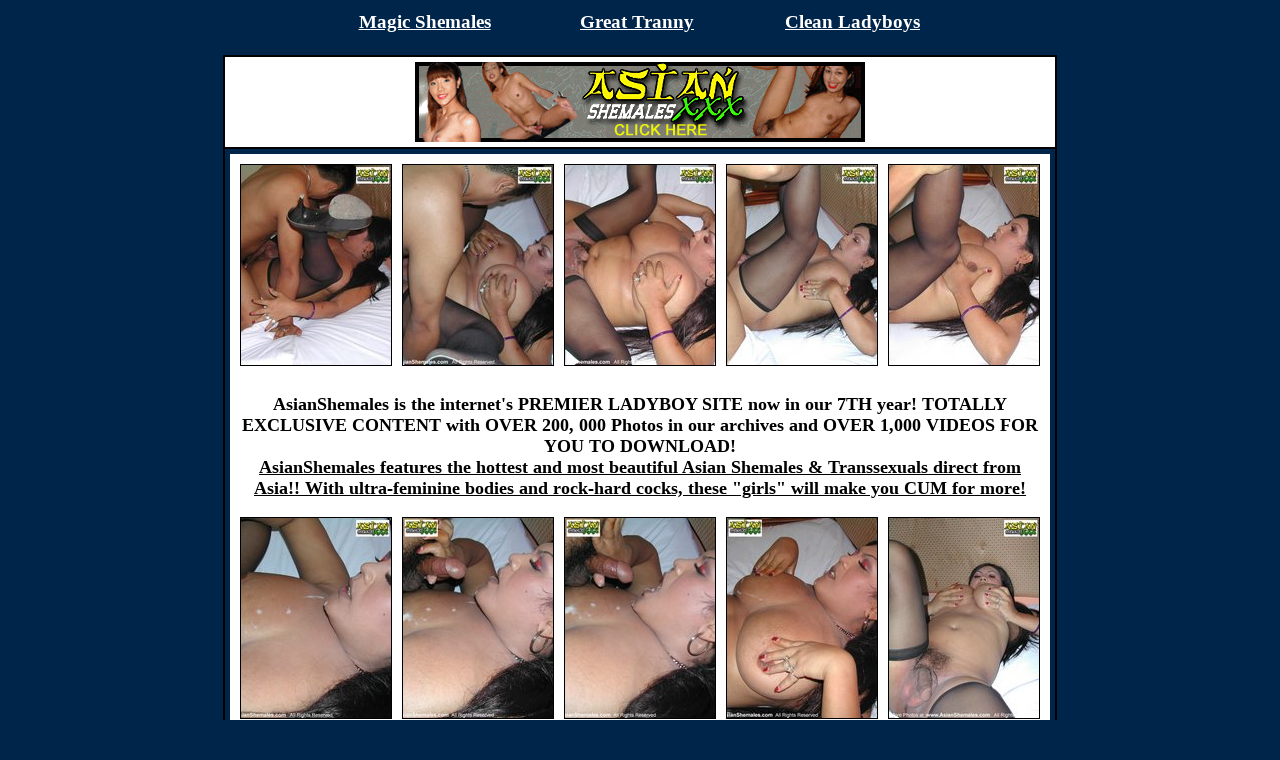

--- FILE ---
content_type: text/html; charset=utf-8
request_url: http://www.angel-porns.com/gallery/asianshemalesxxx/1292gr/index.html
body_size: 2282
content:
<html>
<head>
<title>AsianShemales - The All-Asian Shemale Transsexual Ladyboy Mega-site! Check it out now!</title>
<meta http-equiv="Content-Type" content="text/html; charset=iso-8859-1">
<meta name="robots" content="index,follow">
<style type="text/css">
A#cat:link {color: #000099; TEXT-DECORATION: underline; font-size:18px; font-weight:bold; font-family:Arial Narrow}
A#cat:visited {color: #000099; TEXT-DECORATION: underline; font-size:18px; font-weight:bold; font-family:Arial Narrow}
A#cat:hover {color: #0000FF; TEXT-DECORATION: underline; font-size:18px; font-weight:bold; font-family:Arial Narrow}
.h1{color:#000033; font-size:34px; font-weight:bold; font-family:Georgia, Times New Roman, Times, serif}
.text {color: #000000; font-size:18px; font-weight:bold; font-family:Arial Narrow}
.warning {color: #FFFFFF; font-size: 11px; 	text-decoration: none; }
</style>
<base target="_blank">
</head>
<body alink="#000000" bgcolor="#00254a" link="#000000" vlink="#000000">


<table align="center" width="661" border="0">
  <tr>
    <td><h3 align="center"><a  href="http://www.magic-shemales.com/"><strong><font color="#ffffff">Magic Shemales</font></strong></a><font color="#ffffff"><br>
</font> </h3></td>
    <td><h3 align="center"><a  href="http://www.greattranny.com/"><strong><font color="#ffffff">Great Tranny</font></strong></a><font color="#ffffff"><br>
</font> </h3></td>
    <td><h3 align="center"><a  href="http://www.cleanladyboys.com/"><strong><font color="#ffffff">Clean Ladyboys</font></strong></a><font color="#ffffff"><br>
</font> </h3></td>
  </tr>
</table>




<table align="center" border="1" bordercolor="#000000" cellpadding="5" cellspacing="0" height="755" width="661">
<tbody><tr align="center"> 
<td colspan="2" bgcolor="#ffffff" height="74"><a href="http://refer.ccbill.com/cgi-bin/clicks.cgi?CA=910585&PA=1783083&HTML=http://www.asianshemalesxxx.com/main.htm"><img src="../asianshemalesxxx1.gif" width="450" height="80" border="0"></a></td>
</tr>
<tr align="center"> 
<td colspan="2" height="679"> 
<table bgcolor="#ffffff" border="0" cellpadding="5" cellspacing="0" height="542" width="638">
<tbody><tr align="center"> 
<td colspan="5" height="174" width="651"><table border="0" cellpadding="5" cellspacing="0" width="86%">
<tbody>
<tr> 
<td><a href="sn001.jpg"><img src="tnsn001.jpg" alt="" border="1" height="200" width="150"></a></td>
<td><a href="sn002.jpg"><img src="tnsn002.jpg" alt="" border="1" height="200" width="150"></a></td>
<td><a href="sn003.jpg"><img src="tnsn003.jpg" alt="" border="1" height="200" width="150"></a></td>
<td><a href="sn004.jpg"><img src="tnsn004.jpg" alt="" border="1" height="200" width="150"></a></td>
<td><a href="sn005.jpg"><img src="tnsn005.jpg" alt="" border="1" height="200" width="150"></a></td>
</tr>
</tbody></table></td>
</tr>
<tr align="center"> 
<td colspan="5" height="97"> <table border="0" cellpadding="5" cellspacing="0" width="100%">
<tbody><tr> 
<td colspan="5" class="text" align="center" height="131">AsianShemales is the  internet's PREMIER LADYBOY SITE now in our 7TH year! TOTALLY EXCLUSIVE CONTENT with OVER 200, 000 Photos in our archives and OVER 1,000 VIDEOS FOR YOU TO DOWNLOAD!<br>
<a  href="http://refer.ccbill.com/cgi-bin/clicks.cgi?CA=910585&PA=1783083&HTML=http://www.asianshemalesxxx.com/main.htm"> 
AsianShemales features the hottest and most beautiful Asian Shemales & Transsexuals direct from Asia!! With ultra-feminine bodies and rock-hard cocks, these "girls" will make you CUM for more!</a>
</td>
</tr>
<tr> 
<td><a href="sn006.jpg"><img src="tnsn006.jpg" alt="" border="1" height="200" width="150"></a></td>
<td><a href="sn007.jpg"><img src="tnsn007.jpg" alt="" border="1" height="200" width="150"></a></td>
<td><a href="sn008.jpg"><img src="tnsn008.jpg" alt="" border="1" height="200" width="150"></a></td>
<td><a href="sn009.jpg"><img src="tnsn009.jpg" alt="" border="1" height="200" width="150"></a></td>
<td><a href="sn010.jpg"><img src="tnsn010.jpg" alt="" border="1" height="200" width="150"></a></td>
</tr>
<tr> 
<td><a href="sn011.jpg"><img src="tnsn011.jpg" alt="" border="1" height="200" width="150"></a></td>
<td><a href="sn012.jpg"><img src="tnsn012.jpg" alt="" border="1" height="200" width="150"></a></td>
<td><a href="sn013.jpg"><img src="tnsn013.jpg" alt="" border="1" height="200" width="150"></a></td>
<td><a href="sn014.jpg"><img src="tnsn014.jpg" alt="" border="1" height="200" width="150"></a></td>
<td><a href="sn015.jpg"><img src="tnsn015.jpg" alt="" border="1" height="200" width="150"></a></td>
</tr>
</tbody>
</table>
</td>
</tr>
<tr align="center"> 
<td colspan="5" class="text" height="97"><table border="0" cellpadding="5" cellspacing="0" width="100%">
<tbody><tr> 
<td class="text" align="center" height="161">
<a id="cat" href="http://refer.ccbill.com/cgi-bin/clicks.cgi?CA=910585&PA=1783083&HTML=http://www.asianshemalesxxx.com/main.htm"><img src="../asianshemalesxxx2.gif" alt="" border="0" height="80" width="468"><br>
Beautiful Asian Shemale Models are added DAILY!!! --- exclusive and original content! Our girls are shot right on location in the exotic Far East: China, Indonesia, Korea, Japan, Malaysia, Singapore, Thailand, and Vietnam!  Come and watch!</a></td>
</tr>
</tbody></table></td>
</tr>
</tbody></table>
</td>
</tr>
</tbody></table>

<br>
<table align="center" border="1" bordercolor="white" cellpadding="5" cellspacing="0" width="834" >
  <tr>
    <th colspan="5" scope="col" bgcolor="green"><font color="#FFFF00" size="7"><strong>The Best Ladyboy PaySites</strong></font></th>
  </tr>
  <tr bgcolor="green" align="center">
    <td width="20%"><a href="http://join.ladyboy-ladyboy.com/track/OTQ5OjI6Nw/"><font color="#FFFFFF" size="4"><strong>Ladyboy Ladyboy</strong></font></a> </td>
    <td width="20%"><a href="http://join.shemalejapan.com/track/OTQ5OjI6MTM/"><font color="#FFFFFF" size="4"><strong>Shemale Japan</strong></font></a> </td>
    <td width="20%"><a href="http://thaisexuals.com/index.php?id=1757747"><font color="#FFFFFF" size="4"><strong>Thai Sexuals</strong></font></a> </td>
    <td width="20%"><a href="http://tracker.zombaio.com/?84785526.7880586"><font color="#FFFFFF" size="4"><strong>Asian TS</strong></font></a> </td>
	<td width="20%"><a href="http://join.ladyboygold.com/track/NTQzOjI6Ng/"><font color="#FFFFFF" size="4"><strong>Ladyboy Gold</strong></font></a> </td>
  </tr>
    <tr bgcolor="green" align="center">
    <td width="20%"><a href="http://refer.ccbill.com/cgi-bin/clicks.cgi?CA=917827-0000&PA=1752242"><font color="#FFFFFF" size="4"><strong>Ladyboy Asia</strong></font></a> </td>
    <td width="20%"><a href="http://join.ladyboypussy.com/track/NTQzOjk6OQ/"><font color="#FFFFFF" size="4"><strong>Ladyboy Pussy</strong></font></a> </td>
    <td width="20%"><a href="http://refer.ccbill.com/cgi-bin/clicks.cgi?CA=910585&PA=1783083&HTML=http://www.asianshemalesxxx.com/main.htm"><font color="#FFFFFF" size="4"><strong>Asian Shemales XXX</strong></font></a> </td>
    <td width="20%"><a href="http://secure.ladyboyplayer.com/track/NDU2OjM6NA/"><font color="#FFFFFF" size="4"><strong>Ladyboy Player</strong></font></a> </td>
    <td width="20%"><a href="http://nats.kathoeys.com/track/MTUwNDoyOjY/"><font color="#FFFFFF" size="4"><strong>Kathoeys</strong></font></a> </td>
  </tr>
    <tr>
    <th colspan="5" scope="col" bgcolor="green"><font color="#FFFF00" size="7"><strong>The Best Tranny PaySites</strong></font></th>
  </tr>
  <tr bgcolor="green" align="center">
    <td width="20%"><a href="http://join.black-tgirls.com/track/OTQ5OjI6MQ/"><font color="#FFFFFF" size="4"><strong>Black Tgirls</strong></font></a> </td>
    <td width="20%"><a href="http://join.brazilian-transsexuals.com/track/OTQ5OjI6Ng/"><font color="#FFFFFF" size="4"><strong>Brazilian Transsexuals</strong></font></a> </td>
    <td width="20%"><a href="http://join.franks-tgirlworld.com/track/OTQ5OjI6OA/"><font color="#FFFFFF" size="4"><strong>Franks Tgirlworld</strong></font></a> </td>
    <td width="20%"><a href="http://join.guys-fuck-trannies.com/track/OTQ5OjI6MjM/"><font color="#FFFFFF" size="4"><strong>Guys Fuck Trannies</strong></font></a> </td>
	<td width="20%"><a href="http://join.hardcoreshemalevideo.com/track/OTQ5OjI6MTI/"><font color="#FFFFFF" size="4"><strong>Hardcore Shemale Video</strong></font></a> </td>
  </tr>
  </tr>
    <tr bgcolor="green" align="center">
    <td width="20%"><a href="http://join.shemalepornstar.com/track/OTQ5OjI6MTc/"><font color="#FFFFFF" size="4"><strong>Shemale Pornstar</strong></font></a> </td>
    <td width="20%"><a href="http://join.shemaleyum.com/track/OTQ5OjI6NQ/"><font color="#FFFFFF" size="4"><strong>Shemale Yum</strong></font></a> </td>
    <td width="20%"><a href="http://join.shemalesfromhell.com/track/OTQ5OjI6OQ/"><font color="#FFFFFF" size="4"><strong>Shemales From Hell</strong></font></a> </td>
    <td width="20%"><a href="http://join.grooby-archives.com/track/OTQ5OjI6MTE/"><font color="#FFFFFF" size="4"><strong>Grooby Archives</strong></font></a> </td>
    <td width="20%"><a href="http://join.trannies-fuck-guys.com/track/OTQ5OjI6MjQ/"><font color="#FFFFFF" size="4"><strong>Trannies Fuck Guys</strong></font></a> </td>
  </tr>
      <tr>
    <th colspan="5" scope="col" bgcolor="green"><font color="#FFFF00" size="7"><strong>The Best Solo Tranny PaySites</strong></font></th>
  </tr>
      <tr bgcolor="green" align="center">
    <td width="20%"><a href="http://join.hazel-tucker.com/track/OTQ5OjI6MjA/"><font color="#FFFFFF" size="4"><strong>Hazel Tucker</strong></font></a> </td>
    <td width="20%"><a href=""><font color="#FFFFFF" size="4"><strong></strong></font></a> </td>
    <td width="20%"><a href=""><font color="#FFFFFF" size="4"><strong></strong></font></a> </td>
	<td width="20%"><a href=""><font color="#FFFFFF" size="4"><strong></strong></font></a> </td>
    <td width="20%"><a href=""><font color="#FFFFFF" size="4"><strong></strong></font></a> </td>
  </tr>
</table>
<br>
<div align="center":>
<a href="http://join.lbgirlfriends.com/track/NTQzOjI6MTU/" target=""><img src="/gallery/lbgf.jpg" width="600" height="120" border=0></a>
</div>
<br>

<div align="center">
Copyright 2008 Tranny <a href="http://www.cleantranny.com" class="warning">Pussy</a></span><br>
</div>
</body>
</html>
